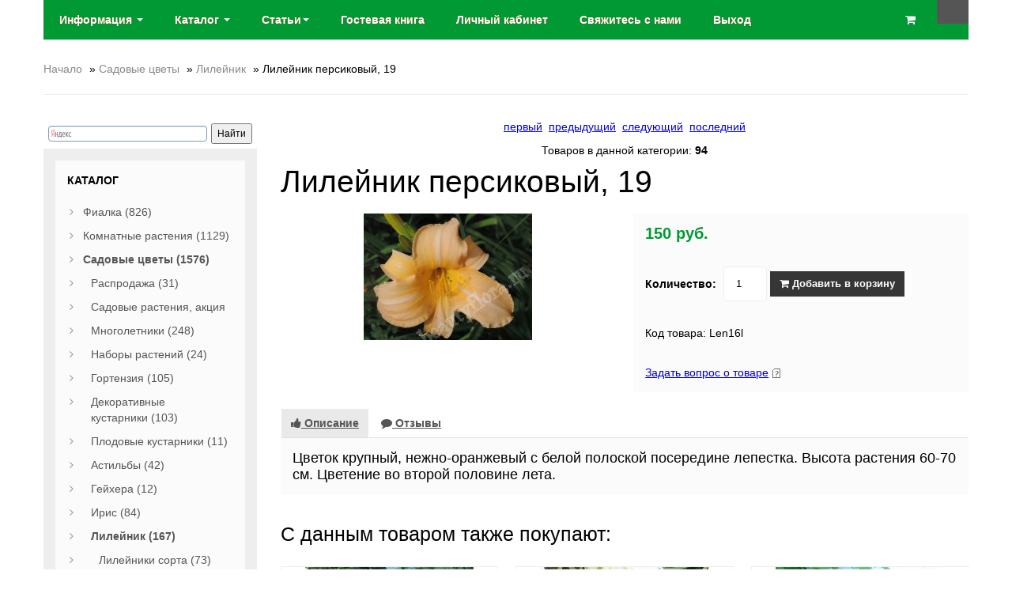

--- FILE ---
content_type: text/html; charset=utf-8
request_url: https://beautyflora.ru/lilejnik-persikovyj-19.html
body_size: 12825
content:
<!DOCTYPE html>
<html>
<head>
<meta http-equiv="Content-Type" content="text/html; charset=utf-8" />

<meta name="viewport" content="width=device-width, initial-scale=1, maximum-scale=1, minimum-scale=1, user-scalable=no"/>

<link rel="apple-touch-icon-precomposed" sizes="144x144" href="images/ico/apple-touch-icon-144-precomposed.png"/>
<link rel="apple-touch-icon-precomposed" sizes="114x114" href="images/ico/apple-touch-icon-114-precomposed.png"/>
<link rel="apple-touch-icon-precomposed" sizes="72x72" href="images/ico/apple-touch-icon-72-precomposed.png"/>
<link rel="apple-touch-icon-precomposed" href="images/ico/apple-touch-icon-57-precomposed.png"/>
<link rel="shortcut icon" href="favicon.ico"/>
<!--beg.chan--><link rel="icon" href="favicon.ico" /><!--end.chan-->

<meta name="robots" content="index,follow" />
	
<title>Лилейник персиковый, интернет магазин BeautyFlora,Садовые растения Len16l - Лилейник - Цветы почтой</title>
<meta name="description" content="Лилейник персиковый, Цветок крупный, нежно-оранжевый с белой полоской посередине лепестка. Высота растения 60-70 см." />
<meta name="keywords" content="Лилейники почтой,Цветы почтой, BeautyFlora,лилейники купить,лилейники каталог,лилейники сорта,цветы лилейники,лилейники в саду, купить лилейники почтой недорого" />
	<base href="https://beautyflora.ru/" />
<script type="text/javascript" src="jscript/jquery/jquery.js"></script>
<link rel="stylesheet" type="text/css" href="templates/vs1mod/bootstrap/bootstrap.css" />
<link rel="stylesheet" type="text/css" href="templates/vs1mod/font-awesome.min.css" />
<link rel="stylesheet" type="text/css" href="templates/vs1mod/sequencejs.css" />
<script type="text/javascript" src="jscript/bootstrap/bootstrap.min.js"></script>
<script type="text/javascript" src="jscript/jquery/plugins/easing/jquery.easing.1.3.js"></script>
<script type="text/javascript" src="templates/vs1mod/javascript/vamshop.js"></script>



<!-- HTML5 shim, for IE6-8 support of HTML5 elements -->
<!--[if lt IE 9]>
<script type="text/javascript" src="templates/vs1mod/javascript/html5.js"></script>
<![endif]--><link rel="stylesheet" type="text/css" href="templates/vs1mod/stylesheet.css" />
<!--beg.chan--><link rel="author" href="https://plus.google.com/109692144710823497693/" /><!--end.chan-->
<link rel="canonical" href="https://beautyflora.ru/lilejnik-persikovyj-19.html" />
<link rel="alternate" type="application/rss+xml" title="Новости" href="https://beautyflora.ru/rss2.php?feed=news" />
<link rel="alternate" type="application/rss+xml" title="Статьи" href="https://beautyflora.ru/rss2.php?feed=articles" />
<link rel="alternate" type="application/rss+xml" title="Категории" href="https://beautyflora.ru/rss2.php?feed=categories" />
<link rel="alternate" type="application/rss+xml" title="Новинки" href="https://beautyflora.ru/rss2.php?feed=new_products&amp;limit=10" />
<link rel="alternate" type="application/rss+xml" title="Рекомендуемые товары" href="https://beautyflora.ru/rss2.php?feed=featured&amp;limit=10" />
<link rel="alternate" type="application/rss+xml" title="Лидеры продаж" href="https://beautyflora.ru/rss2.php?feed=best_sellers&amp;limit=10" />
<link rel="stylesheet" type="text/css" href="jscript/jquery/plugins/colorbox/colorbox.css" media="screen" />
<script type="text/javascript" src="jscript/jquery/plugins/colorbox/jquery.colorbox-min.js"></script>
<script type="text/javascript" src="jscript/jquery/plugins/colorbox/i18n/jquery.colorbox-ru.js"></script>
<script type="text/javascript">
// Make ColorBox responsive
	jQuery.colorbox.settings.maxWidth  = '95%';
	jQuery.colorbox.settings.maxHeight = '95%';

	// ColorBox resize function
	var resizeTimer;
	function resizeColorBox()
	{
		if (resizeTimer) clearTimeout(resizeTimer);
		resizeTimer = setTimeout(function() {
				if (jQuery('#cboxOverlay').is(':visible')) {
						jQuery.colorbox.load(true);
				}
		}, 300);
	}

	// Resize ColorBox when resizing window or changing mobile device orientation
	jQuery(window).resize(resizeColorBox);
	
$(document).ready(function(){
  $(".lightbox").colorbox({rel:"lightbox"});
  $(".iframe").colorbox({iframe:true, width:"30%", height:"80%"});
});
</script>

<!-- Yandex.RTB -->
<script>window.yaContextCb=window.yaContextCb||[]</script>
<script src="https://yandex.ru/ads/system/context.js" async></script>


<script type="text/javascript">!function(){var t=document.createElement("script");t.type="text/javascript",t.async=!0,t.src='https://vk.com/js/api/openapi.js?173',t.onload=function(){VK.Retargeting.Init("VK-RTRG-1942429-80F4O"),VK.Retargeting.Hit()},document.head.appendChild(t)}();</script><noscript><img src="https://vk.com/rtrg?p=VK-RTRG-1942429-80F4O" style="position:fixed; left:-999px;" alt=""/></noscript>

<script type="text/javascript">!function(){var t=document.createElement("script");t.type="text/javascript",t.async=!0,t.src='https://vk.com/js/api/openapi.js?173',t.onload=function(){VK.Retargeting.Init("VK-RTRG-1942516-2SIRA"),VK.Retargeting.Hit()},document.head.appendChild(t)}();</script><noscript><img src="https://vk.com/rtrg?p=VK-RTRG-1942516-2SIRA" style="position:fixed; left:-999px;" alt=""/></noscript>
 
<script type="text/javascript">!function(){var t=document.createElement("script");t.type="text/javascript",t.async=!0,t.src='https://vk.com/js/api/openapi.js?173',t.onload=function(){VK.Retargeting.Init("VK-RTRG-1942519-3kMLa"),VK.Retargeting.Hit()},document.head.appendChild(t)}();</script><noscript><img src="https://vk.com/rtrg?p=VK-RTRG-1942519-3kMLa" style="position:fixed; left:-999px;" alt=""/></noscript>
 
<script type="text/javascript">!function(){var t=document.createElement("script");t.type="text/javascript",t.async=!0,t.src='https://vk.com/js/api/openapi.js?173',t.onload=function(){VK.Retargeting.Init("VK-RTRG-1942521-5KFby"),VK.Retargeting.Hit()},document.head.appendChild(t)}();</script><noscript><img src="https://vk.com/rtrg?p=VK-RTRG-1942521-5KFby" style="position:fixed; left:-999px;" alt=""/></noscript>




</head>
<body>



<script>
  (function(i,s,o,g,r,a,m){i['GoogleAnalyticsObject']=r;i[r]=i[r]||function(){
  (i[r].q=i[r].q||[]).push(arguments)},i[r].l=1*new Date();a=s.createElement(o),
  m=s.getElementsByTagName(o)[0];a.async=1;a.src=g;m.parentNode.insertBefore(a,m)
  })(window,document,'script','//www.google-analytics.com/analytics.js','ga');

  ga('create', 'UA-40627200-1', 'auto');
  ga('require', 'displayfeatures');  
  ga('send', 'pageview');

</script>
<!-- Yandex.Metrika counter -->
<script type="text/javascript">
var yaParams = {};
</script>

<div style="display:none;"><script type="text/javascript">
(function(w, c) {
    (w[c] = w[c] || []).push(function() {
        try {
            w.yaCounter21231901 = new Ya.Metrika({id:21231901, enableAll: true,webvisor:true,ut:"noindex",params:window.yaParams||{ }});
        }
        catch(e) { }
    });
})(window, 'yandex_metrika_callbacks');
</script></div>
<script src="//mc.yandex.ru/metrika/watch.js" type="text/javascript" defer="defer"></script>
<noscript><div><img src="//mc.yandex.ru/watch/21231901" style="position:absolute; left:-9999px;" alt="" /></div></noscript>
<!-- /Yandex.Metrika counter -->






<!-- start: TOP BAR -->
<!-- end: TOP BAR -->

<!-- start: Main Menu -->
<div id="navigation" class="default">
	<div class="container">
		<div class="login">
			<a href="account.php" class="account" title="Вход"><i class="fa fa-user"></i></a>
		</div>
		<div class="navbar navbar-static-top">
			<div class="navbar-inner">

				<ul class="nav pull-left">
					
					<li class="dropdown">
						<a data-toggle="dropdown" class="dropdown-toggle" href=""> Информация <b class="caret"></b></a>
						<ul class="dropdown-menu">
							

<li><a href="https://beautyflora.ru/inphormacija-o-magazine.html">Информация о сайте коллекционеров растений</a></li>
<li><a href="https://beautyflora.ru/account.php">Личный кабинет</a></li>
<li><a href="https://beautyflora.ru/svjazhites-s-nami.html">Свяжитесь с нами</a></li>
<li><a href="https://beautyflora.ru/oplata.html">Оплата</a></li>
<li><a href="https://beautyflora.ru/dostavka.html">Доставка заказа</a></li>

							<li><a href="/blog/otzyvy-pokupatelej-beautyflora-2015-god/">Отзывы покупателей</a></li>
						</ul>
					
<li class="dropdown">
<a data-toggle="dropdown" class="dropdown-toggle" href="">Каталог <b class="caret"></b></a>
<ul class="dropdown-menu"><li class="dropdown-submenu"><a href="https://beautyflora.ru/phialki-pochtoj.html">Фиалка&nbsp;(826)</a><ul class="dropdown-menu"><li class="dropdown-submenu"><a href="https://beautyflora.ru/phialki--neukorenennye-cherenki.html">Лист фиалки&nbsp;(237)</a><ul class="dropdown-menu"><li><a href="https://beautyflora.ru/nabory-dlja-novichkov.html">Набор новичка&nbsp;(19)</a></li><li><a href="https://beautyflora.ru/zarubezhnye-sorta.html">Зарубежные сорта&nbsp;(50)</a></li><li><a href="https://beautyflora.ru/otechestvennye-sorta.html">Отечественные сорта&nbsp;(27)</a></li><li><a href="https://beautyflora.ru/sorta-ek.html">Фиалка ЕК&nbsp;(24)</a></li><li><a href="https://beautyflora.ru/sorta-av.html">Фиалки АВ&nbsp;(31)</a></li><li><a href="https://beautyflora.ru/sorta-nd.html">Фиалки НД&nbsp;(5)</a></li><li><a href="https://beautyflora.ru/ukrainskie-sorta.html">Фиалка ЛЕ&nbsp;(30)</a></li><li><a href="https://beautyflora.ru/sorta-rs.html">Фиалка РС&nbsp;(24)</a></li><li><a href="https://beautyflora.ru/mini-polumini-trejlery.html">Мини фиалки&nbsp;(27)</a></li></ul></li><li class="dropdown-submenu"><a href="https://beautyflora.ru/phialki-ukorenennye-cherenki.html">Укорененный лист фиалки&nbsp;(240)</a><ul class="dropdown-menu"><li><a href="https://beautyflora.ru/phialki-ukorenennye--zakaz-na-2016g.html">Укоренить фиалку&nbsp;(106)</a></li></ul></li><li class="dropdown-submenu"><a href="https://beautyflora.ru/phialki-detki-i-startery-.html">Детка фиалки&nbsp;(349)</a><ul class="dropdown-menu"><li><a href="https://beautyflora.ru/phialki-detki-i-startery-ozhidaem.html">Детки фиалок&nbsp;(221)</a></li></ul></li></ul></li><li class="dropdown-submenu"><a href="https://beautyflora.ru/komnatnye-rastenija.html">Комнатные растения&nbsp;(1129)</a><ul class="dropdown-menu"><li class="dropdown-submenu"><a href="https://beautyflora.ru/adeniumy.html">Адениум&nbsp;(72)</a><ul class="dropdown-menu"><li><a href="https://beautyflora.ru/ozhidaem.html">Адениумы&nbsp;(41)</a></li></ul></li><li class="dropdown-submenu"><a href="https://beautyflora.ru/ahimenesy.html">Ахименес&nbsp;(28)</a><ul class="dropdown-menu"><li><a href="https://beautyflora.ru/cvetok-ahimenes.html">Цветок ахименес&nbsp;(7)</a></li></ul></li><li><a href="https://beautyflora.ru/rasprodazha.html">Скидки&nbsp;(4)</a></li><li class="dropdown-submenu"><a href="https://beautyflora.ru/phuksii.html">Фуксия&nbsp;(343)</a><ul class="dropdown-menu"><li class="dropdown-submenu"><a href="https://beautyflora.ru/phuksii--ozhidaetsja-postuplenie.html">Фуксии&nbsp;(299)</a><ul class="dropdown-menu"><li><a href="https://beautyflora.ru/startery-phuksii.html">Фуксии молодые&nbsp;(137)</a></li></ul></li></ul></li><li class="dropdown-submenu"><a href="https://beautyflora.ru/pelargonii.html">Пеларгония&nbsp;(157)</a><ul class="dropdown-menu"><li><a href="https://beautyflora.ru/pelargonii-ozhidaetsja-postuplenie.html">Пеларгонии&nbsp;(93)</a></li></ul></li><li class="dropdown-submenu"><a href="https://beautyflora.ru/bugenvillii.html">Бугенвиллии&nbsp;(41)</a><ul class="dropdown-menu"><li><a href="https://beautyflora.ru/bugenvillii-ozhidaem-popolnenie.html">Бугенвиллия домашняя&nbsp;(25)</a></li></ul></li><li class="dropdown-submenu"><a href="https://beautyflora.ru/klerodendrumy.html">Клеродендрум&nbsp;(17)</a><ul class="dropdown-menu"><li><a href="https://beautyflora.ru/klerodendrumy-ozhidaem.html">Клеродендрумы&nbsp;(6)</a></li></ul></li><li class="dropdown-submenu"><a href="https://beautyflora.ru/raznye.html">Домашние цветы&nbsp;(185)</a><ul class="dropdown-menu"><li><a href="https://beautyflora.ru/raznye---ozhidaetsja-postuplenie.html">Комнатные цветы&nbsp;(89)</a></li></ul></li><li class="dropdown-submenu"><a href="https://beautyflora.ru/oleandry.html">Олеандр&nbsp;(23)</a><ul class="dropdown-menu"><li><a href="https://beautyflora.ru/oleandry-ozhidaem.html">Олеандры&nbsp;(7)</a></li></ul></li><li class="dropdown-submenu"><a href="https://beautyflora.ru/hoji-.html">Хойя&nbsp;(152)</a><ul class="dropdown-menu"><li><a href="https://beautyflora.ru/hoji---ozhidaetsja-postuplenie.html">Хойи&nbsp;(44)</a></li></ul></li><li><a href="https://beautyflora.ru/balzaminy.html">Бальзамин&nbsp;(41)</a></li><li><a href="https://beautyflora.ru/pljuschi.html">Плющ&nbsp;(1)</a></li><li><a href="https://beautyflora.ru/phikusy.html">Традесканция&nbsp;(28)</a></li><li class="dropdown-submenu"><a href="https://beautyflora.ru/koleusy.html">Колеус&nbsp;(28)</a><ul class="dropdown-menu"><li><a href="https://beautyflora.ru/koleus-ozhidaem.html">Колеусы&nbsp;(22)</a></li></ul></li><li><a href="https://beautyflora.ru/oksalis.html">Оксалис&nbsp;(8)</a></li><li><a href="https://beautyflora.ru/semena-komnatnyh-rastenij.html">Семена комнатных цветов&nbsp;(1)</a></li></ul></li><li class="dropdown-submenu"><a href="https://beautyflora.ru/sadovye-rastenija.html">Садовые цветы&nbsp;(1576)</a><ul class="dropdown-menu"><li><a href="https://beautyflora.ru/rasprodazha-sadovyh-rastenij.html">Распродажа&nbsp;(31)</a></li><li><a href="https://beautyflora.ru/gortenzii-akcija.html">Садовые растения, акция</a></li><li class="dropdown-submenu"><a href="https://beautyflora.ru/mnogoletniki.html">Многолетники&nbsp;(248)</a><ul class="dropdown-menu"><li><a href="https://beautyflora.ru/mnogoletniki-ozhidaetsja-postuplenie.html">Цветы Многолетники&nbsp;(145)</a></li></ul></li><li><a href="https://beautyflora.ru/nabory-neprihotlivyh-mnogoletnikov.html">Наборы растений&nbsp;(24)</a></li><li class="dropdown-submenu"><a href="https://beautyflora.ru/gortenzii.html">Гортензия&nbsp;(105)</a><ul class="dropdown-menu"><li><a href="https://beautyflora.ru/gortenzii---ozhidaetsja-postuplenie.html">Сорта гортензии&nbsp;(60)</a></li></ul></li><li class="dropdown-submenu"><a href="https://beautyflora.ru/dekorativnye-kustarniki.html">Декоративные кустарники&nbsp;(103)</a><ul class="dropdown-menu"><li><a href="https://beautyflora.ru/dekorativnye-kustarniki-ozhidaetsja-postuplenie.html">Кустарники&nbsp;(56)</a></li></ul></li><li class="dropdown-submenu"><a href="https://beautyflora.ru/plodovye-kustarniki.html">Плодовые кустарники&nbsp;(11)</a><ul class="dropdown-menu"><li><a href="https://beautyflora.ru/plodovye---ozhidaem.html">Плодовое&nbsp;(4)</a></li></ul></li><li class="dropdown-submenu"><a href="https://beautyflora.ru/astilby.html">Астильбы&nbsp;(42)</a><ul class="dropdown-menu"><li><a href="https://beautyflora.ru/astilby---ozhidaem.html">Астильба многолетняя&nbsp;(23)</a></li></ul></li><li class="dropdown-submenu"><a href="https://beautyflora.ru/gejhery-tiarelly.html">Гейхера&nbsp;(12)</a></li><li class="dropdown-submenu"><a href="https://beautyflora.ru/irisy-.html">Ирис&nbsp;(84)</a><ul class="dropdown-menu"><li><a href="https://beautyflora.ru/irisy-ozhidaetsja-postuplenie.html">Ирис цветок&nbsp;(36)</a></li></ul></li><li class="dropdown-submenu"><a href="https://beautyflora.ru/lilejniki.html">Лилейник&nbsp;(167)</a><ul class="dropdown-menu"><li><a href="https://beautyflora.ru/lilejniki-ozhidaetsja-postuplenie.html">Лилейники сорта&nbsp;(73)</a></li></ul></li><li><a href="https://beautyflora.ru/lilii.html">Лилии&nbsp;(5)</a></li><li><a href="https://beautyflora.ru/molodilo.html">Молодило&nbsp;(24)</a></li><li class="dropdown-submenu"><a href="https://beautyflora.ru/morozniki.html">Морозники&nbsp;(22)</a><ul class="dropdown-menu"><li><a href="https://beautyflora.ru/morozniki-ozhidaem.html">Цветок морозник&nbsp;(11)</a></li></ul></li><li class="dropdown-submenu"><a href="https://beautyflora.ru/narcissy.html">Нарцисс цветок&nbsp;(57)</a><ul class="dropdown-menu"><li><a href="https://beautyflora.ru/narcissy--ozhidaetsja-postuplenie.html">Сорта нарциссов&nbsp;(53)</a></li></ul></li><li><a href="https://beautyflora.ru/ochitki.html">Очитки&nbsp;(21)</a></li><li class="dropdown-submenu"><a href="https://beautyflora.ru/piony.html">Пионы&nbsp;(41)</a><ul class="dropdown-menu"><li><a href="https://beautyflora.ru/piony-ozhidaem-postuplenie.html">Сорта пионов&nbsp;(23)</a></li></ul></li><li class="dropdown-submenu"><a href="https://beautyflora.ru/primuly.html">Примула&nbsp;(120)</a><ul class="dropdown-menu"><li><a href="https://beautyflora.ru/primuly-ozhidaetsja-postuplenie.html">Цветок примула&nbsp;(92)</a></li></ul></li><li class="dropdown-submenu"><a href="https://beautyflora.ru/hosty.html">Хоста&nbsp;(108)</a><ul class="dropdown-menu"><li><a href="https://beautyflora.ru/hosty---ozhidaetsja-postkplenie.html">Сорта хост&nbsp;(37)</a></li></ul></li><li class="dropdown-submenu"><a href="https://beautyflora.ru/hrizantemy.html">Хризантемы&nbsp;(13)</a><ul class="dropdown-menu"><li><a href="https://beautyflora.ru/hrizantemy-ozhidaem-postuplenie.html">Хризантемы, 1&nbsp;(1)</a></li></ul></li><li class="dropdown-submenu"><a href="https://beautyflora.ru/lukovichnye-i-klubnelukovichnye-leto.html">Луковичные&nbsp;(73)</a><ul class="dropdown-menu"><li><a href="https://beautyflora.ru/lukovichnye-ozhidaetsja-postuplenie.html">Луковичные цветы&nbsp;(55)</a></li></ul></li><li><a href="https://beautyflora.ru/tjulpany.html">Тюльпаны&nbsp;(42)</a></li><li class="dropdown-submenu"><a href="https://beautyflora.ru/pochvopokrovniki.html">Почвопокровники&nbsp;(37)</a><ul class="dropdown-menu"><li><a href="https://beautyflora.ru/pochvopokrovniki-ozhidaem.html">Почвопокровники многолетние&nbsp;(24)</a></li></ul></li><li class="dropdown-submenu"><a href="https://beautyflora.ru/phloksy.html">Флоксы&nbsp;(75)</a><ul class="dropdown-menu"><li><a href="https://beautyflora.ru/phloksy-ozhidaem-popolnenie.html">Цветы флоксы&nbsp;(64)</a></li></ul></li><li><a href="https://beautyflora.ru/vinograd.html">Виноград&nbsp;(8)</a></li><li class="dropdown-submenu"><a href="https://beautyflora.ru/semena-mnogoletnikov.html">Семена многолетников&nbsp;(33)</a><ul class="dropdown-menu"><li><a href="https://beautyflora.ru/semena--ozhidaem.html">Семена растений&nbsp;(20)</a></li></ul></li><li><a href="https://beautyflora.ru/semena-tomatov.html">Семена томатов&nbsp;(70)</a></li></ul></li><li class="dropdown-submenu"><a href="https://beautyflora.ru/coputstvujuschie-tovary.html">Сопутствующие товары&nbsp;(17)</a><ul class="dropdown-menu"><li><a href="https://beautyflora.ru/kashpo-rotang.html">Кашпо ротанг&nbsp;(11)</a></li></ul></li></ul>
</li>	
						
					<li class="dropdown">
						<a data-toggle="dropdown" class="dropdown-toggle" href="">Статьи<b class="caret"></b></a>
						<ul class="dropdown-menu">
							<li><a href="https://beautyflora.ru/blog/">Все статьи</a></li>
							<li><a href="https://beautyflora.ru/blog/category/peresylka-rastenij-pochtoj/">Пересылка растений почтой</a></li>
							<li><a href="https://beautyflora.ru/blog/category/fialki/">Фиалки</a></li>
							<li><a href="https://beautyflora.ru/blog/category/komnatnye-rasteniya/">Комнатные растения</a></li>
							<li><a href="https://beautyflora.ru/blog/category/sadovye-rasteniya/">Садовые растения</a></li>
							<li><a href="https://beautyflora.ru/blog/category/dizajn-sada/">Дизайн сада</a></li>
							<li><a href="https://beautyflora.ru/blog/category/borba-s-vreditelyami/">Борьба с вредителями</a></li>
							<li><a href="https://beautyflora.ru/blog/category/udobreniya/">Удобрения</a></li>
							<li><a href="https://beautyflora.ru/blog/category/fitodizajn/">Фитодизайн</a></li>
							<li><a href="https://beautyflora.ru/blog/category/mify-o-rasteniyax/">Мифы о растениях</a></li>
							<li><a href="https://beautyflora.ru/blog/category/mify-o-rasteniyax/">Мифы о растениях</a></li>
						</ul>	


					<li><a href="guestbook.php"><span>Гостевая книга</span></a></li>
					  
										<li><a href=https://beautyflora.ru/account.php><span>Личный кабинет</span></a></li>
					<li><a href="/svjazhites-s-nami.html"><span>Свяжитесь с нами</span></a></li>
					<li><a href=""><span>Выход</span></a></li>


					
				</ul>

				


<div class="shopping-cart pull-right">
	<a href="https://beautyflora.ru/shopping_cart.php" class="cart">
		<span class="quantity"></span>
		<span class="amount"><i class="fa fa-shopping-cart"></i></span>
	</a>
	<div class="cart-dropdown">
		<h2 class="title"><a href="https://beautyflora.ru/shopping_cart.php">Корзина</a></h2>
			<div class="content">
				<div class="products">
									</div>
								<p class="subtotal">
					<strong>Всего</strong>
					<span class="amount"></span>
				</p>
				<p class="buttons">
					<a class="btn btn-inverse viewcart" href="https://beautyflora.ru/shopping_cart.php"><i class="fa fa-shopping-cart"></i> Корзина</a>
					<a class="btn btn-inverse checkout" href="https://beautyflora.ru/checkout_shipping.php"><i class="fa fa-check"></i> Оформить заказ &rarr;</a>
				</p>
			</div>
	</div>
</div>


			</div>
		</div>
	</div>
</div>
<!-- end: Main Menu -->

<!-- start: Page header / Breadcrumbs -->
<div id="breadcrumbs">
	<div class="container">
		<div class="breadcrumbs">
			<a href="https://beautyflora.ru">Начало</a> &raquo; <a href="https://beautyflora.ru/sadovye-rastenija.html">Садовые цветы</a> &raquo; <a href="https://beautyflora.ru/lilejniki.html">Лилейник</a> &raquo; Лилейник персиковый, 19
		</div>
	</div>
</div>
<!-- end: Page header / Breadcrumbs -->

<!-- start: Container -->
<div id="container">
	<div class="container">

		<div class="row-fluid">

			<!-- start: Page section -->
			<section class="span9 page-sidebar pull-right">
				

			
			


<div itemscope itemtype="http://schema.org/Product">

<div class="page">
<div class="pagecontent">
<p class="center">
&nbsp;<a href="https://beautyflora.ru/lilejnik-krasno-malinovyj.html">первый</a>&nbsp;&nbsp;<a href="https://beautyflora.ru/lilejnik-frans-hals--.html">предыдущий</a>&nbsp;&nbsp;<a href="https://beautyflora.ru/lilejnik-8v.html">следующий</a>&nbsp;&nbsp;<a href="https://beautyflora.ru/nabor-lilejnikov-10.html">последний</a>&nbsp;</p>
<p class="center">
Товаров в данной категории:&nbsp;<span class="bold">94</span>
</p>
</div>
</div>
<form name="cart_quantity" id="cart_quantity" action="https://beautyflora.ru/lilejnik-persikovyj-19.html?action=add_product" method="post" class="form-inline">

		<h1 itemprop="name">Лилейник персиковый, 19</h1>   
		
		<div class="row-fluid">
			<!-- start: Product image -->
			<div class="span6 product-images">
				<div class="thumbnail big text-center">
										<a href="images/product_images/popup_images/1299_0.jpg" title="Лилейник персиковый, 19" class="lightbox"><img itemprop="image" id="img" src="images/product_images/info_images/1299_0.jpg" alt="Лилейник персиковый, 19" />
					<span class="frame-overlay"></span>
										<span class="zoom"><i class="fa fa-search-plus"></i></span>
					</a>				</div>
				
				<div class="row-fluid small">
								</div>
			</div>
			<!-- end: Product image -->			<!-- start: Product title -->
				<div class="span6 product-info">

					<div class="description inner" itemprop="offers" itemscope itemtype="http://schema.org/Offer"><span class="price"> 150 руб.</span><meta itemprop="price" content="150"><meta itemprop="priceCurrency" content="RUR"></div>

          
					<div class="inner nobottom product-cart">
																<label>Количество:</label>
								<input type="text" name="products_qty" value="1" size="3" /> <input type="hidden" name="products_id" value="1299" />
								<button id="add_to_cart" type="submit" class="btn btn-inverse"><i class="fa fa-shopping-cart"></i> Добавить в корзину</button>
																					</div>

					
										
					<div class="inner">
												
						Код товара: Len16l
						
											</div>
					
					<div class="inner">
						<a class="iframe" target="_blank" href="https://beautyflora.ru/ask_a_question.php/products_id/1299">Задать вопрос о товаре</a>&nbsp;<img src="templates/vs1mod/buttons/russian/button_ask_a_question.gif" alt="" />
					</div>

										
				</div>
			<!-- end: Product title -->
		</div>

</form>

		<div class="row-fluid">

			<div class="row-fluid product-tabs">
				<section class="widget">

					<ul class="nav nav-tabs">
						<li class="active"><a href="#description" data-toggle="tab"><i class="fa fa-thumbs-up"></i> Описание</a></li>
						<li><a href="#reviews" data-toggle="tab"><i class="fa fa-comment"></i> Отзывы</a></li>
					</ul>

							

		  					
					
					
					<div class="tab-content">

						<div class="tab-pane inner fade in notop active" id="description">
							<div itemprop="description"><p><span style="font-size: large;">Цветок крупный, нежно-оранжевый с белой полоской посередине лепестка. Высота растения 60-70 см. Цветение во второй половине лета.</span></p></div>

							
											
	
													
													
						
						
						</div>

						<div class="tab-pane inner fade in notop" id="reviews">
							<br />

<div class="row-fluid reviews-title" itemprop="aggregateRating" itemscope itemtype="http://schema.org/AggregateRating">
	<div class="span8 title">
	Отзывы: <span itemprop="reviewCount">0</span>, Оценка: <span itemprop="ratingValue">0.00</span>
	</div>	
</div>

<div class="page">
<div class="pagecontent">
<p>
Ваш отзыв может быть первым.
</p>
</div>
</div>
<div class="pagecontentfooter">
<a class="button" href="https://beautyflora.ru/product_reviews_write.php/info/p1299_Lileinik-persikovyi--19.html"><span><img src="/images/icons/buttons/add.png" alt="Написать отзыв" title=" Написать отзыв " width="12" height="12"  />&nbsp;Написать отзыв</span></a>
</div>
						</div>

					</div>
				</section>
			</div>
		</div>

				
				
				
				
				
<h3>С данным товаром также покупают:</h3>
<div class="page">
<div class="pageItem">
<!-- start: products listing -->
<div class="row-fluid shop-products">
	<ul class="thumbnails">
				<li class="item span4 first">
			<div class="thumbnail text-center">
								<a href="https://beautyflora.ru/hosta-gypsy-rose.html" class="image"><img src="images/product_images/thumbnail_images/1306_0.jpg" alt="Хоста Gypsy Rose" /><span class="frame-overlay"></span><span class="price"> 150 руб.</span></a>
			<div class="inner notop nobottom text-left">
				<h4 class="title"><a href="https://beautyflora.ru/hosta-gypsy-rose.html">Хоста Gypsy Rose</a></h4>
				<div class="description"><span class="rating"><span class="rating"><i class="fa fa-star"></i></span> <span class="rating"><i class="fa fa-star"></i></span> <span class="rating"><i class="fa fa-star"></i></span> <span class="rating"><i class="fa fa-star"></i></span> <span class="rating"><i class="fa fa-star"></i></span> </span> <span class="reviews">Отзывы: 1</span></div>				<div class="description"></div>
			</div>
			</div>
			<div class="inner darken notop">
								<a class="btn btn-add-to-cart">Нет в наличии </a>
							</div>
		</li>
				<li class="item span4 ">
			<div class="thumbnail text-center">
								<a href="https://beautyflora.ru/rjabchik-shahmatnyj-belyj.html" class="image"><img src="images/product_images/thumbnail_images/1308_0.jpg" alt="Рябчик шахматный белый" /><span class="frame-overlay"></span><span class="price"> 20 руб.</span></a>
			<div class="inner notop nobottom text-left">
				<h4 class="title"><a href="https://beautyflora.ru/rjabchik-shahmatnyj-belyj.html">Рябчик шахматный белый</a></h4>
								<div class="description">луковица 1шт</div>
			</div>
			</div>
			<div class="inner darken notop">
								<a class="btn btn-add-to-cart">Нет в наличии </a>
							</div>
		</li>
				<li class="item span4 ">
			<div class="thumbnail text-center">
								<a href="https://beautyflora.ru/lilejnik-night-beacon.html" class="image"><img src="images/product_images/thumbnail_images/2598_0.jpg" alt="Лилейник, Night Beacon" /><span class="frame-overlay"></span><span class="price"> 140 руб.</span></a>
			<div class="inner notop nobottom text-left">
				<h4 class="title"><a href="https://beautyflora.ru/lilejnik-night-beacon.html">Лилейник, Night Beacon</a></h4>
								<div class="description"></div>
			</div>
			</div>
			<div class="inner darken notop">
								<a class="btn btn-add-to-cart">Нет в наличии </a>
							</div>
		</li>
				<li class="item span4 first">
			<div class="thumbnail text-center">
								<a href="https://beautyflora.ru/hosta-25.html" class="image"><img src="images/product_images/thumbnail_images/2612_0.jpg" alt="Хоста, 25" /><span class="frame-overlay"></span><span class="price"> 150 руб.</span></a>
			<div class="inner notop nobottom text-left">
				<h4 class="title"><a href="https://beautyflora.ru/hosta-25.html">Хоста, 25</a></h4>
								<div class="description">Корень.</div>
			</div>
			</div>
			<div class="inner darken notop">
								<a class="btn btn-add-to-cart" href="https://beautyflora.ru/product_info.php/action/buy_now/BUYproducts_id/2612"><i class="fa fa-shopping-cart"></i> Купить</a>
							</div>
		</li>
				<li class="item span4 ">
			<div class="thumbnail text-center">
								<a href="https://beautyflora.ru/rjabchik-imperatorskij3.html" class="image"><img src="images/product_images/thumbnail_images/5174_0.jpg" alt="Рябчик Императорский, 3" /><span class="frame-overlay"></span><span class="price"> 140 руб.</span></a>
			<div class="inner notop nobottom text-left">
				<h4 class="title"><a href="https://beautyflora.ru/rjabchik-imperatorskij3.html">Рябчик Императорский, 3</a></h4>
								<div class="description">Луковица 3 разбор...</div>
			</div>
			</div>
			<div class="inner darken notop">
								<a class="btn btn-add-to-cart">Нет в наличии </a>
							</div>
		</li>
				<li class="item span4 ">
			<div class="thumbnail text-center">
								<a href="https://beautyflora.ru/hosta-volnistaja.html" class="image"><img src="images/product_images/thumbnail_images/1356_0.jpg" alt="Хоста волнистая" /><span class="frame-overlay"></span><span class="price"> 150 руб.</span></a>
			<div class="inner notop nobottom text-left">
				<h4 class="title"><a href="https://beautyflora.ru/hosta-volnistaja.html">Хоста волнистая</a></h4>
								<div class="description"></div>
			</div>
			</div>
			<div class="inner darken notop">
								<a class="btn btn-add-to-cart" href="https://beautyflora.ru/product_info.php/action/buy_now/BUYproducts_id/1356"><i class="fa fa-shopping-cart"></i> Купить</a>
							</div>
		</li>
				<li class="item span4 first">
			<div class="thumbnail text-center">
								<a href="https://beautyflora.ru/hosta-himera.html" class="image"><img src="images/product_images/thumbnail_images/2638_0.jpg" alt="Хоста вариегатная, химера" /><span class="frame-overlay"></span><span class="price"> 130 руб.</span></a>
			<div class="inner notop nobottom text-left">
				<h4 class="title"><a href="https://beautyflora.ru/hosta-himera.html">Хоста вариегатная, химера</a></h4>
								<div class="description"></div>
			</div>
			</div>
			<div class="inner darken notop">
								<a class="btn btn-add-to-cart" href="https://beautyflora.ru/product_info.php/action/buy_now/BUYproducts_id/2638"><i class="fa fa-shopping-cart"></i> Купить</a>
							</div>
		</li>
				<li class="item span4 ">
			<div class="thumbnail text-center">
								<a href="https://beautyflora.ru/lilejnik-zheltyj.html" class="image"><img src="images/product_images/thumbnail_images/606_0.jpg" alt="Лилейник Желтый" /><span class="frame-overlay"></span><span class="price"> 110 руб.</span></a>
			<div class="inner notop nobottom text-left">
				<h4 class="title"><a href="https://beautyflora.ru/lilejnik-zheltyj.html">Лилейник Желтый</a></h4>
				<div class="description"><span class="rating"><span class="rating"><i class="fa fa-star"></i></span> <span class="rating"><i class="fa fa-star"></i></span> <span class="rating"><i class="fa fa-star"></i></span> <span class="rating"><i class="fa fa-star"></i></span> </span> <span class="reviews">Отзывы: 1</span></div>				<div class="description">корень</div>
			</div>
			</div>
			<div class="inner darken notop">
								<a class="btn btn-add-to-cart">Нет в наличии </a>
							</div>
		</li>
				<li class="item span4 ">
			<div class="thumbnail text-center">
								<a href="https://beautyflora.ru/lilejnik-frans-hals--.html" class="image"><img src="images/product_images/thumbnail_images/3943_0.jpg" alt="Лилейник Frans Hals" /><span class="frame-overlay"></span><span class="price"> 150 руб.</span></a>
			<div class="inner notop nobottom text-left">
				<h4 class="title"><a href="https://beautyflora.ru/lilejnik-frans-hals--.html">Лилейник Frans Hals</a></h4>
								<div class="description">ОКС</div>
			</div>
			</div>
			<div class="inner darken notop">
								<a class="btn btn-add-to-cart" href="https://beautyflora.ru/product_info.php/action/buy_now/BUYproducts_id/3943"><i class="fa fa-shopping-cart"></i> Купить</a>
							</div>
		</li>
				<li class="item span4 first">
			<div class="thumbnail text-center">
								<a href="https://beautyflora.ru/lilejnik-little-missy.html" class="image"><img src="images/product_images/thumbnail_images/2925_0.jpg" alt="Лилейник, Little Missy" /><span class="frame-overlay"></span><span class="price"> 140 руб.</span></a>
			<div class="inner notop nobottom text-left">
				<h4 class="title"><a href="https://beautyflora.ru/lilejnik-little-missy.html">Лилейник, Little Missy</a></h4>
								<div class="description"></div>
			</div>
			</div>
			<div class="inner darken notop">
								<a class="btn btn-add-to-cart" href="https://beautyflora.ru/product_info.php/action/buy_now/BUYproducts_id/2925"><i class="fa fa-shopping-cart"></i> Купить</a>
							</div>
		</li>
				<li class="item span4 ">
			<div class="thumbnail text-center">
								<a href="https://beautyflora.ru/hosta-albomarginata.html" class="image"><img src="images/product_images/thumbnail_images/626_0.jpg" alt="Хоста Albomarginata" /><span class="frame-overlay"></span><span class="price"> 130 руб.</span></a>
			<div class="inner notop nobottom text-left">
				<h4 class="title"><a href="https://beautyflora.ru/hosta-albomarginata.html">Хоста Albomarginata</a></h4>
								<div class="description">корень</div>
			</div>
			</div>
			<div class="inner darken notop">
								<a class="btn btn-add-to-cart" href="https://beautyflora.ru/product_info.php/action/buy_now/BUYproducts_id/626"><i class="fa fa-shopping-cart"></i> Купить</a>
							</div>
		</li>
				<li class="item span4 ">
			<div class="thumbnail text-center">
								<a href="https://beautyflora.ru/hosta-albopicta.html" class="image"><img src="images/product_images/thumbnail_images/627_0.jpg" alt="Хоста Albopicta" /><span class="frame-overlay"></span><span class="price"> 180 руб.</span></a>
			<div class="inner notop nobottom text-left">
				<h4 class="title"><a href="https://beautyflora.ru/hosta-albopicta.html">Хоста Albopicta</a></h4>
								<div class="description">Корень</div>
			</div>
			</div>
			<div class="inner darken notop">
								<a class="btn btn-add-to-cart" href="https://beautyflora.ru/product_info.php/action/buy_now/BUYproducts_id/627"><i class="fa fa-shopping-cart"></i> Купить</a>
							</div>
		</li>
				<li class="item span4 first">
			<div class="thumbnail text-center">
								<a href="https://beautyflora.ru/hosta-aureomarginata.html" class="image"><img src="images/product_images/thumbnail_images/628_0.jpg" alt="Хоста Aureomarginata" /><span class="frame-overlay"></span><span class="price"> 110 руб.</span><span class="label sale">Распродажа</span></a>
			<div class="inner notop nobottom text-left">
				<h4 class="title"><a href="https://beautyflora.ru/hosta-aureomarginata.html">Хоста Aureomarginata</a></h4>
								<div class="description">Корень</div>
			</div>
			</div>
			<div class="inner darken notop">
								<a class="btn btn-add-to-cart" href="https://beautyflora.ru/product_info.php/action/buy_now/BUYproducts_id/628"><i class="fa fa-shopping-cart"></i> Купить</a>
							</div>
		</li>
				<li class="item span4 ">
			<div class="thumbnail text-center">
								<a href="https://beautyflora.ru/hosta-patriot-patriot.html" class="image"><img src="images/product_images/thumbnail_images/4985_0.jpg" alt="Хоста Patriot" /><span class="frame-overlay"></span><span class="price"> 150 руб.</span></a>
			<div class="inner notop nobottom text-left">
				<h4 class="title"><a href="https://beautyflora.ru/hosta-patriot-patriot.html">Хоста Patriot</a></h4>
								<div class="description">деленка</div>
			</div>
			</div>
			<div class="inner darken notop">
								<a class="btn btn-add-to-cart" href="https://beautyflora.ru/product_info.php/action/buy_now/BUYproducts_id/4985"><i class="fa fa-shopping-cart"></i> Купить</a>
							</div>
		</li>
				<li class="item span4 ">
			<div class="thumbnail text-center">
								<a href="https://beautyflora.ru/hosta-mediovariegata.html" class="image"><img src="images/product_images/thumbnail_images/634_0.jpg" alt="Хоста Mediovariegata" /><span class="frame-overlay"></span><span class="price"> 120 руб.</span><span class="label sale">Распродажа</span></a>
			<div class="inner notop nobottom text-left">
				<h4 class="title"><a href="https://beautyflora.ru/hosta-mediovariegata.html">Хоста Mediovariegata</a></h4>
								<div class="description">Корень</div>
			</div>
			</div>
			<div class="inner darken notop">
								<a class="btn btn-add-to-cart" href="https://beautyflora.ru/product_info.php/action/buy_now/BUYproducts_id/634"><i class="fa fa-shopping-cart"></i> Купить</a>
							</div>
		</li>
				<li class="item span4 first">
			<div class="thumbnail text-center">
								<a href="https://beautyflora.ru/lilejnik-n-5.html" class="image"><img src="images/product_images/thumbnail_images/3196_0.jpg" alt="Лилейник, Н-5" /><span class="frame-overlay"></span><span class="price"> 120 руб.</span><span class="label sale">Распродажа</span></a>
			<div class="inner notop nobottom text-left">
				<h4 class="title"><a href="https://beautyflora.ru/lilejnik-n-5.html">Лилейник, Н-5</a></h4>
								<div class="description">Деленка</div>
			</div>
			</div>
			<div class="inner darken notop">
								<a class="btn btn-add-to-cart" href="https://beautyflora.ru/product_info.php/action/buy_now/BUYproducts_id/3196"><i class="fa fa-shopping-cart"></i> Купить</a>
							</div>
		</li>
				<li class="item span4 ">
			<div class="thumbnail text-center">
								<a href="https://beautyflora.ru/lilejnik-kremovyj-dvuhcvetnyj.html" class="image"><img src="images/product_images/thumbnail_images/679_0.jpg" alt="Лилейник кремовый, двухцветный" /><span class="frame-overlay"></span><span class="price"> 150 руб.</span></a>
			<div class="inner notop nobottom text-left">
				<h4 class="title"><a href="https://beautyflora.ru/lilejnik-kremovyj-dvuhcvetnyj.html">Лилейник кремовый, двухцветный</a></h4>
								<div class="description">деленка</div>
			</div>
			</div>
			<div class="inner darken notop">
								<a class="btn btn-add-to-cart" href="https://beautyflora.ru/product_info.php/action/buy_now/BUYproducts_id/679"><i class="fa fa-shopping-cart"></i> Купить</a>
							</div>
		</li>
				<li class="item span4 ">
			<div class="thumbnail text-center">
								<a href="https://beautyflora.ru/nabor-narcissov.html" class="image"><img src="images/product_images/thumbnail_images/5069_0.jpg" alt="Набор нарциссов 5" /><span class="frame-overlay"></span><span class="price"> 100 руб.</span></a>
			<div class="inner notop nobottom text-left">
				<h4 class="title"><a href="https://beautyflora.ru/nabor-narcissov.html">Набор нарциссов 5</a></h4>
								<div class="description">Луковица- 5шт</div>
			</div>
			</div>
			<div class="inner darken notop">
								<a class="btn btn-add-to-cart" href="https://beautyflora.ru/product_info.php/action/buy_now/BUYproducts_id/5069"><i class="fa fa-shopping-cart"></i> Купить</a>
							</div>
		</li>
				<li class="item span4 first">
			<div class="thumbnail text-center">
								<a href="https://beautyflora.ru/lilejnik-krasno-malinovyj.html" class="image"><img src="images/product_images/thumbnail_images/1753_0.jpg" alt="Лилейник красно-малиновый" /><span class="frame-overlay"></span><span class="price"> 80 руб.</span><span class="label sale">Распродажа</span></a>
			<div class="inner notop nobottom text-left">
				<h4 class="title"><a href="https://beautyflora.ru/lilejnik-krasno-malinovyj.html">Лилейник красно-малиновый</a></h4>
								<div class="description">корень</div>
			</div>
			</div>
			<div class="inner darken notop">
								<a class="btn btn-add-to-cart" href="https://beautyflora.ru/product_info.php/action/buy_now/BUYproducts_id/1753"><i class="fa fa-shopping-cart"></i> Купить</a>
							</div>
		</li>
				<li class="item span4 ">
			<div class="thumbnail text-center">
								<a href="https://beautyflora.ru/hosta-phorchuna.html" class="image"><img src="images/product_images/thumbnail_images/3839_0.jpg" alt="Хоста Форчуна" /><span class="frame-overlay"></span><span class="price"> 130 руб.</span><span class="label sale">Распродажа</span></a>
			<div class="inner notop nobottom text-left">
				<h4 class="title"><a href="https://beautyflora.ru/hosta-phorchuna.html">Хоста Форчуна</a></h4>
								<div class="description">Деленка ОКС</div>
			</div>
			</div>
			<div class="inner darken notop">
								<a class="btn btn-add-to-cart" href="https://beautyflora.ru/product_info.php/action/buy_now/BUYproducts_id/3839"><i class="fa fa-shopping-cart"></i> Купить</a>
							</div>
		</li>
			</ul>
</div>  
<!-- end: products listing -->  
<div class="clear"></div>
</div>

</div>
		
</div>


			
			
			</section>
			<!-- end: Page section -->

		<!-- start: Sidebar -->
		
		
		
		<aside class="span3 sidebar pull-left">
		
		
		<div class="ya-site-form ya-site-form_inited_no" data-bem="{&quot;action&quot;:&quot;https://yandex.ru/search/site/&quot;,&quot;arrow&quot;:false,&quot;bg&quot;:&quot;transparent&quot;,&quot;fontsize&quot;:12,&quot;fg&quot;:&quot;#000000&quot;,&quot;language&quot;:&quot;ru&quot;,&quot;logo&quot;:&quot;rb&quot;,&quot;publicname&quot;:&quot;Поиск по сайту&quot;,&quot;suggest&quot;:true,&quot;target&quot;:&quot;_blank&quot;,&quot;tld&quot;:&quot;ru&quot;,&quot;type&quot;:2,&quot;usebigdictionary&quot;:true,&quot;searchid&quot;:2591543,&quot;input_fg&quot;:&quot;#000000&quot;,&quot;input_bg&quot;:&quot;#ffffff&quot;,&quot;input_fontStyle&quot;:&quot;normal&quot;,&quot;input_fontWeight&quot;:&quot;normal&quot;,&quot;input_placeholder&quot;:null,&quot;input_placeholderColor&quot;:&quot;#000000&quot;,&quot;input_borderColor&quot;:&quot;#7f9db9&quot;}"><form action="https://yandex.ru/search/site/" method="get" target="_blank" accept-charset="utf-8"><input type="hidden" name="searchid" value="2591543"/><input type="hidden" name="l10n" value="ru"/><input type="hidden" name="reqenc" value="utf-8"/><input type="search" name="text" value=""/><input type="submit" value="Найти"/></form></div><style type="text/css">.ya-page_js_yes .ya-site-form_inited_no { display: none; }</style><script type="text/javascript">(function(w,d,c){var s=d.createElement('script'),h=d.getElementsByTagName('script')[0],e=d.documentElement;if((' '+e.className+' ').indexOf(' ya-page_js_yes ')===-1){e.className+=' ya-page_js_yes';}s.type='text/javascript';s.async=true;s.charset='utf-8';s.src=(d.location.protocol==='https:'?'https:':'http:')+'//site.yandex.net/v2.0/js/all.js';h.parentNode.insertBefore(s,h);(w[c]||(w[c]=[])).push(function(){Ya.Site.Form.init()})})(window,document,'yandex_site_callbacks');</script>
		
		
			<section class="widget inner darken search">
			
				
						

			
			
<section class="widget inner categories-widget">
	<h3 class="widget-title">Каталог</h3>
		<ul class="icons clearfix" id="CatNavi"><li class="CatLevel0"><a href="https://beautyflora.ru/phialki-pochtoj.html">Фиалка&nbsp;(826)</a></li><li class="CatLevel0"><a href="https://beautyflora.ru/komnatnye-rastenija.html">Комнатные растения&nbsp;(1129)</a></li><li class="CatLevel0 Current"><a href="https://beautyflora.ru/sadovye-rastenija.html">Садовые цветы&nbsp;(1576)</a></li><li class="CatLevel1"><a href="https://beautyflora.ru/rasprodazha-sadovyh-rastenij.html">Распродажа&nbsp;(31)</a></li><li class="CatLevel1"><a href="https://beautyflora.ru/gortenzii-akcija.html">Садовые растения, акция</a></li><li class="CatLevel1"><a href="https://beautyflora.ru/mnogoletniki.html">Многолетники&nbsp;(248)</a></li><li class="CatLevel1"><a href="https://beautyflora.ru/nabory-neprihotlivyh-mnogoletnikov.html">Наборы растений&nbsp;(24)</a></li><li class="CatLevel1"><a href="https://beautyflora.ru/gortenzii.html">Гортензия&nbsp;(105)</a></li><li class="CatLevel1"><a href="https://beautyflora.ru/dekorativnye-kustarniki.html">Декоративные кустарники&nbsp;(103)</a></li><li class="CatLevel1"><a href="https://beautyflora.ru/plodovye-kustarniki.html">Плодовые кустарники&nbsp;(11)</a></li><li class="CatLevel1"><a href="https://beautyflora.ru/astilby.html">Астильбы&nbsp;(42)</a></li><li class="CatLevel1"><a href="https://beautyflora.ru/gejhery-tiarelly.html">Гейхера&nbsp;(12)</a></li><li class="CatLevel1"><a href="https://beautyflora.ru/irisy-.html">Ирис&nbsp;(84)</a></li><li class="CatLevel1 Current"><a href="https://beautyflora.ru/lilejniki.html">Лилейник&nbsp;(167)</a></li><li class="CatLevel2"><a href="https://beautyflora.ru/lilejniki-ozhidaetsja-postuplenie.html">Лилейники сорта&nbsp;(73)</a></li><li class="CatLevel1"><a href="https://beautyflora.ru/lilii.html">Лилии&nbsp;(5)</a></li><li class="CatLevel1"><a href="https://beautyflora.ru/molodilo.html">Молодило&nbsp;(24)</a></li><li class="CatLevel1"><a href="https://beautyflora.ru/morozniki.html">Морозники&nbsp;(22)</a></li><li class="CatLevel1"><a href="https://beautyflora.ru/narcissy.html">Нарцисс цветок&nbsp;(57)</a></li><li class="CatLevel1"><a href="https://beautyflora.ru/ochitki.html">Очитки&nbsp;(21)</a></li><li class="CatLevel1"><a href="https://beautyflora.ru/piony.html">Пионы&nbsp;(41)</a></li><li class="CatLevel1"><a href="https://beautyflora.ru/primuly.html">Примула&nbsp;(120)</a></li><li class="CatLevel1"><a href="https://beautyflora.ru/hosty.html">Хоста&nbsp;(108)</a></li><li class="CatLevel1"><a href="https://beautyflora.ru/hrizantemy.html">Хризантемы&nbsp;(13)</a></li><li class="CatLevel1"><a href="https://beautyflora.ru/lukovichnye-i-klubnelukovichnye-leto.html">Луковичные&nbsp;(73)</a></li><li class="CatLevel1"><a href="https://beautyflora.ru/tjulpany.html">Тюльпаны&nbsp;(42)</a></li><li class="CatLevel1"><a href="https://beautyflora.ru/pochvopokrovniki.html">Почвопокровники&nbsp;(37)</a></li><li class="CatLevel1"><a href="https://beautyflora.ru/phloksy.html">Флоксы&nbsp;(75)</a></li><li class="CatLevel1"><a href="https://beautyflora.ru/vinograd.html">Виноград&nbsp;(8)</a></li><li class="CatLevel1"><a href="https://beautyflora.ru/semena-mnogoletnikov.html">Семена многолетников&nbsp;(33)</a></li><li class="CatLevel1"><a href="https://beautyflora.ru/semena-tomatov.html">Семена томатов&nbsp;(70)</a></li><li class="CatLevel0"><a href="https://beautyflora.ru/coputstvujuschie-tovary.html">Сопутствующие товары&nbsp;(17)</a></li></ul>
</section>
			
			
			
			
			
			
						<!-- Yandex.RTB R-A-1629893-1 -->
				<div id="yandex_rtb_R-A-1629893-1"></div>
				<script>window.yaContextCb.push(()=>{
				  Ya.Context.AdvManager.render({
					renderTo: 'yandex_rtb_R-A-1629893-1',
					blockId: 'R-A-1629893-1'
				  })
				})</script>
				<br />
			
			

<section class="widget inner categories-widget">
	<h3 class="widget-title">Узнайте больше</h3>
		<ul class="icons clearfix">
			<li><a href="https://beautyflora.ru/inphormacija-o-magazine.html">Информация о сайте коллекционеров растений</a></li>
<li><a href="https://beautyflora.ru/account.php">Личный кабинет</a></li>
<li><a href="https://beautyflora.ru/svjazhites-s-nami.html">Свяжитесь с нами</a></li>
<li><a href="https://beautyflora.ru/oplata.html">Оплата</a></li>
<li><a href="https://beautyflora.ru/dostavka.html">Доставка заказа</a></li>
<li><a href="https://beautyflora.ru/podpishi-na-novosti-sajta-beautyfloraru.html">Подпишись на новости сайта Beautyflora.ru!</a></li>
<li><a href="https://beautyflora.ru/blog/kak-sdelat-zakaz/">Как сделать заказ</a></li>
<li><a href="https://beautyflora.ru/blog/kak-my-rabotaem/">Как мы работаем</a></li>
<li><a href="https://beautyflora.ru/blog/otzyvy-pokupatelej-beautyflora-2015-god/" target="_blank">Отзывы покупателей</a></li>
<li><a href="https://beautyflora.ru/blog/fialki/upakovka-rastenij/#more-10918" target="_blank">Упаковка растений</a></li>
<li><a href="https://beautyflora.ru/blog/fialki/kak-napisat-otzyv/#more-10950" target="_blank">Как написать отзыв</a></li>

		</ul>
</section>
			
			

		

			
			
			
<section class="widget inner categories-widget">
	<h3 class="widget-title">Информация</h3>
		<ul class="icons clearfix">
			<li><a href="https://beautyflora.ru/blog/fialki/instrukciya-polzovatelya/" target="_blank">Инструкция пользователя</a></li>
<li><a href="https://beautyflora.ru/pochemu-vybirajut-nas.html">Почему выбирают нас</a></li>
<li><a href="https://beautyflora.ru//blog/?page_id=9729&preview=true">Как посмотреть свои заказы</a></li>
<li><a href="https://beautyflora.ru/blog/login-i-parol-dlya-sajta-beautyflora/">Логин и пароль для сайта BeautyFlora</a></li>
<li><a href="https://beautyflora.ru/blog/fotootzyvy">Фотоотзывы в соцсетях</a></li>
<li><a href="https://beautyflora.ru/blog/chasto-zadavaemye-voprosy/">Часто задаваемые вопросы</a></li>
<li><a href="https://beautyflora.ru/karta-sajta.html">Карта сайта</a></li>

		</ul>
</section>
			
<section class="widget inner">
	<h3 class="widget-title">Вход</h3>
		<form id="loginbox" method="post" action="https://beautyflora.ru/login.php/action/process">
			<div class="control-group">
			<label class="control-label" for="inputEmail">E-Mail</label>
				<div class="controls">
					<input type="text" name="email_address" id="inputEmail" placeholder="E-Mail">
				</div>
			</div>
			<div class="control-group">
			<label class="control-label" for="inputPassword">Пароль</label>
				<div class="controls">
					<input type="password" name="password" id="inputPassword" placeholder="Пароль" autocomplete="off">
				</div>
			</div>
			<div class="control-group">
				<div class="controls">
					<button type="submit" class="btn btn-inverse"><i class="fa fa-check"></i> Вход</button>
				</div>
			</div>
		</form>
		<p><a href="https://beautyflora.ru/create_account.php">Регистрация</a></p>
		<p><a href="https://beautyflora.ru/password_double_opt.php">Забыли пароль?</a></p>
</section>
			
			
			
			<script type="text/javascript" src="https://vk.com/js/api/openapi.js?169"></script>
			<!-- VK Widget -->
			<div id="vk_groups"></div>
			<script type="text/javascript">
			VK.Widgets.Group("vk_groups", {mode: 4, no_cover: 1, height: "400", color3: 'C20FAD'}, 63451059);
			</script>
			
			<br>
			
			
			
<section class="widget inner">
	<h3 class="widget-title">Отзывы</h3>
			<div class="text-left">
					<p><a href="https://beautyflora.ru/product_reviews_write.php/info/p1299_Lileinik-persikovyi--19.html"><img src="templates/vs1mod/img/box_write_review.gif" alt="Написать отзыв" title=" Написать отзыв " width="70" height="50" /></a></p><p><a href="https://beautyflora.ru/product_reviews_write.php/info/p1299_Lileinik-persikovyi--19.html">Оставить отзыв!</a></p>
			</div>
</section>
			
			
			
			
<section class="widget inner categories-widget">
	<h3 class="widget-title">Новости</h3>
		<ul class="icons clearfix">
						<li>31.12.2025 - <a href="https://beautyflora.ru/beautyflora-s-novym-godom.html">BeautyFlora: С Новым годом!</a><br />
			</li>
						<li>30.12.2025 - <a href="https://beautyflora.ru/beautyflora-nasha-upakovka-rastenij.html">BeautyFlora: Наша упаковка растений</a><br />
			</li>
			  
		</ul>
</section>
			
			
			
			
			
			
			
			
<section class="widget inner categories-widget">
	<h3 class="widget-title">Вопросы и ответы</h3>
		<ul class="icons clearfix">
						<li>21.03.2023 - <a href="https://beautyflora.ru/kudadobavitvopros.html">Часто задаваемые вопросы</a><br />
			1. Вопросы по оформлению заказа: 
Вопрос. Я сделала заказ, а мне никто не перезвонил ...
			</li>
			 			<li>21.03.2023 - <a href="https://beautyflora.ru/o-logine-i-parole-na-sajte-beautyflora.html">О логине и пароле на сайте BeautyFlora</a><br />
			&nbsp;Программа&nbsp; магазина&nbsp; BeautyFlora.ru работает следующим образом: ...
			</li>
			 		</ul>
</section>

		</aside>
		<!-- end: Sidebar -->

		</div>

	</div>
</div>
<!-- end: Container -->

<!-- start: Footer -->

				<div class="share42init" style="text-align: center;"></div>
				<script type="text/javascript" src="https://beautyflora.ru/share42/share42.js"></script>
<noindex>

<div style="display:none;">



<!-- Yandex.Metrika counter -->

<script type="text/javascript" >
   (function(m,e,t,r,i,k,a){m[i]=m[i]||function(){(m[i].a=m[i].a||[]).push(arguments)};
   m[i].l=1*new Date();
   for (var j = 0; j < document.scripts.length; j++) {if (document.scripts[j].src === r) { return; }}
   k=e.createElement(t),a=e.getElementsByTagName(t)[0],k.async=1,k.src=r,a.parentNode.insertBefore(k,a)})
   (window, document, "script", "https://mc.yandex.ru/metrika/tag.js", "ym");

   ym(21231901, "init", {
        clickmap:true,
        trackLinks:true,
        accurateTrackBounce:true,
        webvisor:true,
        ecommerce:"dataLayer"
   });
</script>
<noscript><div><img src="https://mc.yandex.ru/watch/21231901" style="position:absolute; left:-9999px;" alt="" /></div></noscript>
<!-- /Yandex.Metrika counter -->




<script>
  (function(i,s,o,g,r,a,m){i['GoogleAnalyticsObject']=r;i[r]=i[r]||function(){
  (i[r].q=i[r].q||[]).push(arguments)},i[r].l=1*new Date();a=s.createElement(o),
  m=s.getElementsByTagName(o)[0];a.async=1;a.src=g;m.parentNode.insertBefore(a,m)
  })(window,document,'script','//www.google-analytics.com/analytics.js','ga');

  ga('create', 'UA-40627200-1', 'auto');
  ga('send', 'pageview');

</script>


<!--LiveInternet counter--><script type="text/javascript"><!--
new Image().src = "//counter.yadro.ru/hit?r"+
escape(document.referrer)+((typeof(screen)=="undefined")?"":
";s"+screen.width+"*"+screen.height+"*"+(screen.colorDepth?
screen.colorDepth:screen.pixelDepth))+";u"+escape(document.URL)+
";"+Math.random();//--></script><!--/LiveInternet-->



<!-- Rating@Mail.ru counter -->
<script type="text/javascript">//<![CDATA[
var a='',js=10;try{a+=';r='+escape(document.referrer);}catch(e){}try{a+=';j='+navigator.javaEnabled();js=11;}catch(e){}
try{s=screen;a+=';s='+s.width+'*'+s.height;a+=';d='+(s.colorDepth?s.colorDepth:s.pixelDepth);js=12;}catch(e){}
try{if(typeof((new Array).push('t'))==="number")js=13;}catch(e){}
try{document.write('<a href="https://top.mail.ru/jump?from=2256538">'+
'<img src="https://de.c6.b2.a2.top.mail.ru/counter?id=2256538;t=49;js='+js+a+';rand='+Math.random()+
'" alt="Рейтинг@Mail.ru" style="border:0;" height="31" width="88" \/><\/a>');}catch(e){}//]]></script>
<noscript><p><a href="https://top.mail.ru/jump?from=2256538" rel="nofollow">
<img src="https://de.c6.b2.a2.top.mail.ru/counter?js=na;id=2256538;t=49" 
style="border:0;" height="31" width="88" alt="Рейтинг@Mail.ru" rel="nofollow"/></a></p></noscript>
<!-- //Rating@Mail.ru counter -->



<!-- begin of Top100 code -->
<script id="top100Counter" type="text/javascript" src="https://counter.rambler.ru/top100.jcn?2788756"></script>
<noscript>
<a href="https://top100.rambler.ru/navi/2788756/" rel="nofollow">
<img src="https://counter.rambler.ru/top100.cnt?2788756" alt="Rambler's Top100" border="0" rel="nofollow"/>
</a>
</noscript>
<!-- end of Top100 code -->




<!--begin of VioletsTop--><a href="https://violets.ru/top.php?680" 
target="_top" rel="nofollow"><img src="https://violets.ru/top/88x31.counter?id=680" 
width="88" height="31" border="0" alt="ФИАЛКИ (рейтинг 
сайтов)"></a><!--end of VioletsTop-->




<script type="text/javascript" src="https://ru.msndr.net/subscriptions/28253736ed4b126ba017d32b2acff6b8/popup.js"></script>


</div> 

 
  
</noindex>


<footer id="footer">
	<div class="container">
		<div class="row-fluid">
			<div class="span3 clearfix">
				<h3 class="widget-title">Информация</h3>
				<div class="widget-inner">

					<ul class="unstyled">
						

<li><a href="https://beautyflora.ru/inphormacija-o-magazine.html">Информация о сайте коллекционеров растений</a></li>
<li><a href="https://beautyflora.ru/account.php">Личный кабинет</a></li>
<li><a href="https://beautyflora.ru/svjazhites-s-nami.html">Свяжитесь с нами</a></li>
<li><a href="https://beautyflora.ru/oplata.html">Оплата</a></li>
<li><a href="https://beautyflora.ru/dostavka.html">Доставка заказа</a></li>

					</ul>

				</div>
			</div>
			<div class="span3 clearfix">
				<h3 class="widget-title">Новости</h3>
				<div class="widget-inner">

					<ul class="unstyled">
						
<li><a href="https://beautyflora.ru/beautyflora-s-novym-godom.html">BeautyFlora: С Новым годом!</a></li>
<li><a href="https://beautyflora.ru/beautyflora-nasha-upakovka-rastenij.html">BeautyFlora: Наша упаковка растений</a></li>
<li><a href="https://beautyflora.ru/beautyflora-nash-kanal-v-vk.html">BeautyFlora: Наш канал в VK</a></li>
<li><a href="https://beautyflora.ru/beautyflora-instrukciju-polzovatelja.html">BeautyFlora: Инструкцию пользователя</a></li>
<li><a href="https://beautyflora.ru/beautyflora-max-vmeste-interesnee.html">BeautyFlora: MAX: Вместе интереснее!</a></li>
  
					</ul>

				</div>
			</div>

			<div class="span6 clearfix">
				
			</div>
		</div>
	</div>
</footer>
<!-- end: Footer -->

<!-- start: Footer menu -->
<section id="footer-menu">
	<div class="container">
		<div class="row-fluid">
			<div class="span6">
				<ul class="privacy inline">
					<li><a href="/inphormacija-o-magazine.html">Информация о магазине</a></li>
					<li><a href="/svjazhites-s-nami.html">Обратная связь</a></li>
				</ul>

			</div>
		</div>
	</div>

	
</section>
<!-- end: Footer menu --><div id="copyright">© 2012-2018. При использовании материалов сайта активная ссылка на источник заимствования обязательна. <a href="mailto:irina@beautyflora.ru">Написать владельцу</a>.</div>
</body></html>

--- FILE ---
content_type: text/css
request_url: https://beautyflora.ru/templates/vs1mod/sequencejs.css
body_size: 1740
content:
#sequence-theme {
  color: white;
  font-size: 0.625em;
  margin: 0 auto;
  position: relative;
  width: 100%;
  height: 268px;
  margin-bottom: 30px;
  max-width: 1280px;
  -webkit-backface-visibility: hidden;
}
@media (min-width: 1201px) {
  #sequence-theme {
    height: 333px;
  }
}
@media (max-width: 1200px) {
  #sequence-theme {
    height: 268px;
  }
}
@media (max-width: 980px) {
  #sequence-theme {
    height: 182px;
  }
}
@media (max-width: 767px) {
  #sequence-theme {
    height: 176px;
  }
}
@media (max-width: 480px) {
  #sequence-theme {
    display: none;
  }
}
#sequence-theme #sequence {
  height: 100%;
  margin: 0 auto;
  position: relative;
  overflow: hidden;
  max-width: 1280px;
  width: 100%;
  background-color: #eeeeee;
  background-repeat: no-repeat;
  background-position: 50% 0;
}
#sequence-theme #sequence ul {
  margin: 0;
}
#sequence-theme .next,
#sequence-theme .prev {
  display: block;
  width: 50px;
  text-align: center;
  color: #000000;
  cursor: pointer;
  display: none;
  font-weight: bold;
  padding: 10px 15px;
  position: absolute;
  top: 55%;
  z-index: 1000;
  height: 50px;
  margin-top: -47.5px;
  vertical-align: middle;
}
@media (max-width: 980px) {
  #sequence-theme .next,
  #sequence-theme .prev {
    margin-top: -33.5px;
    height: 30px;
  }
}
#sequence-theme .next i,
#sequence-theme .prev i {
  font-size: 30px;
  line-height: 50px;
  margin: 0;
}
@media (max-width: 980px) {
  #sequence-theme .next i,
  #sequence-theme .prev i {
    font-size: 20px;
    line-height: 30px;
  }
}
#sequence-theme .pause {
  bottom: 0;
  cursor: pointer;
  position: absolute;
  z-index: 1000;
}
#sequence-theme .paused {
  -ms-filter: progid:DXImageTransform.Microsoft.Alpha(opacity=30);
  filter: alpha(opacity = 30);
  opacity: 0.3;
}
#sequence-theme .prev {
  left: 0;
  -webkit-border-top-right-radius: 6px;
  -webkit-border-bottom-right-radius: 6px;
  -webkit-border-bottom-left-radius: 0;
  -webkit-border-top-left-radius: 0;
  -moz-border-radius-topright: 6px;
  -moz-border-radius-bottomright: 6px;
  -moz-border-radius-bottomleft: 0;
  -moz-border-radius-topleft: 0;
  border-top-right-radius: 6px;
  border-bottom-right-radius: 6px;
  border-bottom-left-radius: 0;
  border-top-left-radius: 0;
  -moz-background-clip: padding;
  -webkit-background-clip: padding-box;
  background-clip: padding-box;
}
@media (max-width: 980px) {
  
}
#sequence-theme .next {
  right: 0;
  -webkit-border-top-right-radius: 0;
  -webkit-border-bottom-right-radius: 0;
  -webkit-border-bottom-left-radius: 6px;
  -webkit-border-top-left-radius: 6px;
  -moz-border-radius-topright: 0;
  -moz-border-radius-bottomright: 0;
  -moz-border-radius-bottomleft: 6px;
  -moz-border-radius-topleft: 6px;
  border-top-right-radius: 0;
  border-bottom-right-radius: 0;
  border-bottom-left-radius: 6px;
  border-top-left-radius: 6px;
  -moz-background-clip: padding;
  -webkit-background-clip: padding-box;
  background-clip: padding-box;
}
@media (max-width: 980px) {
  
}
#sequence-theme .prev img,
#sequence-theme .next img {
  height: 100%;
  width: auto;
}
#sequence-theme #sequence-preloader {
  background: #ff470a;
}
#sequence-theme .nav {
  bottom: -22%;
  display: none;
  right: 40%;
  position: absolute;
  z-index: 200;
  -moz-transition-duration: 0.5s;
  -webkit-transition-duration: 0.5s;
  transition-duration: 0.5s;
}
#sequence-theme .nav li {
  display: inline-block;
  height: 140px;
}
#sequence-theme .nav li {
  *display: inline;
  /* Hack for IE7 and below as they don't support inline-block */
}
#sequence-theme .nav li img {
  cursor: pointer;
  -ms-filter: progid:DXImageTransform.Microsoft.Alpha(opacity=50);
  filter: alpha(opacity = 50);
  opacity: 0.5;
  -moz-transition-duration: 0.5s;
  -webkit-transition-duration: 0.5s;
  transition-duration: 0.5s;
}
#sequence-theme .nav li img.active {
  -ms-filter: progid:DXImageTransform.Microsoft.Alpha(opacity=100);
  filter: alpha(opacity = 100);
  opacity: 1;
}
#sequence-theme #sequence li {
  height: 100%;
  position: absolute;
  top: -63%;
  width: 100%;
}
#sequence-theme #sequence li > * {
  position: absolute;
}
#sequence-theme .next,
#sequence-theme .prev {
  position: absolute;
  -ms-filter: progid:DXImageTransform.Microsoft.Alpha(opacity=60);
  filter: alpha(opacity = 60);
  opacity: 0.6;
  -moz-transition-duration: 1s;
  -webkit-transition-duration: 1s;
  transition-duration: 1s;
}
#sequence-theme .next:hover,
#sequence-theme .prev:hover {
  -ms-filter: progid:DXImageTransform.Microsoft.Alpha(opacity=100);
  filter: alpha(opacity = 100);
  opacity: 1;
  -moz-transition-duration: 1s;
  -webkit-transition-duration: 1s;
  transition-duration: 1s;
}
/* MAIN TITLES ********************************************************************************************************/
/* IMAGES *//**********************************************************************************************************/
#sequence-theme .image {
  right: 50%;
  bottom: -50%;
  opacity: 0;
  z-index: 999;
  position: absolute;
  height: auto !important;
  width: 40%;
}
#sequence-theme .animate-in .image {
  right: 10%;
  -ms-filter: progid:DXImageTransform.Microsoft.Alpha(opacity=100);
  filter: alpha(opacity = 100);
  opacity: 1;
  -moz-transition-duration: 1s;
  -webkit-transition-duration: 1s;
  transition-duration: 1s;
}
#sequence-theme .animate-out .image {
  right: 0%;
  -ms-filter: progid:DXImageTransform.Microsoft.Alpha(opacity=0);
  filter: alpha(opacity = 0);
  opacity: 0;
  -moz-transition-duration: 0.5s;
  -webkit-transition-duration: 0.5s;
  transition-duration: 0.5s;
}
#sequence-theme .text {
  left: 50%;
  bottom: -45%;
  opacity: 0;
  z-index: 1;
  position: absolute;
  height: auto !important;
  width: 35%;
  padding: 20px;
  -webkit-transition: all 0.3s ease-out;
  -moz-transition: all 0.3s ease-out;
  -ms-transition: all 0.3s ease-out;
  -o-transition: all 0.3s ease-out;
  transition: all 0.3s ease-out;
}
@media (min-width: 1200px) {
  #sequence-theme .text {
    bottom: -35%;
  }
}
@media (min-width: 768px) and (max-width: 979px) {
  #sequence-theme .text {
    bottom: -37%;
  }
}
@media (max-width: 767px) {
  #sequence-theme .text {
    bottom: -34%;
  }
}
#sequence-theme .text .btn {
  background-color: #555555;
  color: #ffffff;
}
#sequence-theme .text .btn:hover {
  background-color: #ff6633;
  color: #ffffff;
}
#sequence-theme .animate-in .text {
  left: 10%;
  -ms-filter: progid:DXImageTransform.Microsoft.Alpha(opacity=100);
  filter: alpha(opacity = 100);
  opacity: 1;
  -moz-transition-duration: 1s;
  -webkit-transition-duration: 1s;
  transition-duration: 1s;
  -webkit-transition-delay: 0.5s;
  -moz-transition-delay: 0.5s;
  -o-transition-delay: 0.5s;
  -ms-transition-delay: 0.5s;
  transition-delay: 0.5s;
}
#sequence-theme .animate-out .text {
  left: 0%;
  -ms-filter: progid:DXImageTransform.Microsoft.Alpha(opacity=0);
  filter: alpha(opacity = 0);
  opacity: 0;
  -moz-transition-duration: 0.5s;
  -webkit-transition-duration: 0.5s;
  transition-duration: 0.5s;
}
#sequence-theme .text .title {
  color: #ff6633;
  font-size: 24px;
  line-height: 24px;
}
@media (min-width: 1200px) {
  #sequence-theme .text .title {
    font-size: 30px;
    line-height: 30px;
  }
}
@media (min-width: 768px) and (max-width: 979px) {
  
}
@media (max-width: 767px) {
  
}
#sequence-theme .text .title span {
  text-transform: uppercase;
  font-weight: bold;
  display: inline-block;
}
#sequence-theme .text .subtitle {
  color: #333333;
  font-size: 14px;
  line-height: 16px;
  -webkit-transition: all 0.3s ease-out;
  -moz-transition: all 0.3s ease-out;
  -ms-transition: all 0.3s ease-out;
  -o-transition: all 0.3s ease-out;
  transition: all 0.3s ease-out;
}
@media (min-width: 1200px) {
  #sequence-theme .text .subtitle {
    font-size: 16px;
    line-height: 16px;
  }
}
@media (min-width: 768px) and (max-width: 979px) {
  
}
@media (max-width: 767px) {
  #sequence-theme .text .subtitle {
    display: none;
  }
}
#sequence-theme .text .subtitle span {
  text-transform: uppercase;
  font-weight: bold;
  display: inline-block;
}
#sequence-theme .description {
  font-size: 16px;
  line-height: 20px;
  color: #555555;
}
@media (max-width: 979px) {
  #sequence-theme .description {
    display: none;
  }
}


--- FILE ---
content_type: text/plain
request_url: https://www.google-analytics.com/j/collect?v=1&_v=j102&a=2117316952&t=pageview&_s=1&dl=https%3A%2F%2Fbeautyflora.ru%2Flilejnik-persikovyj-19.html&ul=en-us%40posix&dt=%D0%9B%D0%B8%D0%BB%D0%B5%D0%B9%D0%BD%D0%B8%D0%BA%20%D0%BF%D0%B5%D1%80%D1%81%D0%B8%D0%BA%D0%BE%D0%B2%D1%8B%D0%B9%2C%20%D0%B8%D0%BD%D1%82%D0%B5%D1%80%D0%BD%D0%B5%D1%82%20%D0%BC%D0%B0%D0%B3%D0%B0%D0%B7%D0%B8%D0%BD%20BeautyFlora%2C%D0%A1%D0%B0%D0%B4%D0%BE%D0%B2%D1%8B%D0%B5%20%D1%80%D0%B0%D1%81%D1%82%D0%B5%D0%BD%D0%B8%D1%8F%20Len16l%20-%20%D0%9B%D0%B8%D0%BB%D0%B5%D0%B9%D0%BD%D0%B8%D0%BA%20-%20%D0%A6%D0%B2%D0%B5%D1%82%D1%8B%20%D0%BF%D0%BE%D1%87%D1%82%D0%BE%D0%B9&sr=1280x720&vp=1280x720&_u=IGBAgEABAAAAACAAI~&jid=1435987648&gjid=1970887785&cid=2033587266.1767987433&tid=UA-40627200-1&_gid=726696121.1767987433&_slc=1&z=138282663
body_size: -450
content:
2,cG-B83M3W12FQ

--- FILE ---
content_type: application/javascript; charset=utf-8
request_url: https://beautyflora.ru/templates/vs1mod/javascript/vamshop.js
body_size: 2482
content:
// Responsive equal height
// http://codepen.io/micahgodbolt/pen/FgqLc

equalheight = function(container){

var currentTallest = 0,
     currentRowStart = 0,
     rowDivs = new Array(),
     $el,
     topPosition = 0;
 $(container).each(function() {

   $el = $(this);
   $($el).height('auto')
   topPostion = $el.position().top;

   if (currentRowStart != topPostion) {
     for (currentDiv = 0 ; currentDiv < rowDivs.length ; currentDiv++) {
       rowDivs[currentDiv].height(currentTallest);
     }
     rowDivs.length = 0; // empty the array
     currentRowStart = topPostion;
     currentTallest = $el.height();
     rowDivs.push($el);
   } else {
     rowDivs.push($el);
     currentTallest = (currentTallest < $el.height()) ? ($el.height()) : (currentTallest);
  }
   for (currentDiv = 0 ; currentDiv < rowDivs.length ; currentDiv++) {
     rowDivs[currentDiv].height(currentTallest);
   }
 });
}

if ($(window).width() > 767) {
$(window).load(function() {
  equalheight('.thumbnails .thumbnail');
});

$(window).resize(function(){
  equalheight('.thumbnails .thumbnail');
});
}

/*
|--------------------------------------------------------------------------
| UItoTop jQuery Plugin 1.2 by Matt Varone
| http://www.mattvarone.com/web-design/uitotop-jquery-plugin/
|--------------------------------------------------------------------------
*/
(function($){
	$.fn.UItoTop = function(options) {

 		var defaults = {
    			text: '',
    			min: 200,
    			inDelay:600,
				outDelay:400,
				containerID: 'toTop',
    			containerHoverID: 'toTopHover',
    			scrollSpeed: 1200,
    			easingType: 'linear'
 		    },
            settings = $.extend(defaults, options),
            containerIDhash = '#' + settings.containerID,
            containerHoverIDHash = '#'+settings.containerHoverID;
		
		$('body').append('<a href="#" id="'+settings.containerID+'">'+settings.text+'</a>');
		$(containerIDhash).hide().on('click.UItoTop',function(){
			$('html, body').animate({scrollTop:0}, settings.scrollSpeed, settings.easingType);
			$('#'+settings.containerHoverID, this).stop().animate({'opacity': 0 }, settings.inDelay, settings.easingType);
			return false;
		})
		.prepend('<span id="'+settings.containerHoverID+'"></span>')
		.hover(function() {
				$(containerHoverIDHash, this).stop().animate({
					'opacity': 1
				}, 600, 'linear');
			}, function() { 
				$(containerHoverIDHash, this).stop().animate({
					'opacity': 0
				}, 700, 'linear');
			});
					
		$(window).scroll(function() {
			var sd = $(window).scrollTop();
			if(typeof document.body.style.maxHeight === "undefined") {
				$(containerIDhash).css({
					'position': 'absolute',
					'top': sd + $(window).height() - 50
				});
			}
			if ( sd > settings.min ) 
				$(containerIDhash).fadeIn(settings.inDelay);
			else 
				$(containerIDhash).fadeOut(settings.Outdelay);
		});
};
})(jQuery);

// Only apply the fixed stuff to desktop devices
// -----------------------------------------------------------------------------

$(function(){

    if ( ! /Android|webOS|iPhone|iPad|iPod|BlackBerry/i.test(navigator.userAgent) ) {

        // #navigation fixed
        if ($(window).width() > 767) {
            //
            var menu = $('#navigation'),
                pos = menu.offset();

            $(window).scroll(function(){
                if($(this).scrollTop() > pos.top+menu.height() && menu.hasClass('default')){
                  $("#navigation").removeClass('default').addClass('fixed');
         
                } else if($(this).scrollTop() <= pos.top && menu.hasClass('fixed')){
                  $("#navigation").removeClass('fixed').addClass('default');
                }
            });
        }
    }

});

// ON DOCUMENT READY
// -----------------------------------------------------------------------------
$(document).ready(function(){

    // footer widget hide/show on mobile devices
    // -----------------------------------------------------------------------------
    function doFooter (){
        if ($(window).width() > 767) {
            $('#footer .widget-inner').slideDown("slow").removeClass("do");
            $('#footer .widget-title').removeClass("do");
        } else {
            $('#footer .widget-inner').slideUp("fast").addClass("do");
            $('#footer .widget-title').addClass("do");
        }
    }
    $(window).resize(function(){ doFooter(); });
    $(window).load(function(){ doFooter(); });
    $('#footer .widget-title').click(function(){
        $(this).next('.widget-inner.do').toggle("slow");
    });

    // Shoping cart SHOW/HIDE
    // -----------------------------------------------------------------------------
    $('.shopping-cart .cart').hover(
        function(){
            $('.shopping-cart .cart-dropdown').show();
        },
        function (){
            $('.shopping-cart .cart-dropdown').hide();
        }
    );
    $('.shopping-cart .cart-dropdown').bind({
        mouseenter: function(){
            $(this).show();
        },
        mouseleave: function(){
            $(this).hide();
        }
    });

    $('ul.icons.check a').click(function(){

        if ($(this).closest('li').hasClass('on')) {
            $(this).closest('li').removeClass('on');
            return false;
        }

        else {
            $(this).closest('li').addClass('on');
            return false;
        }

    });

    // tooltip
    // -----------------------------------------------------------------------------
    $("a[data-toggle=tooltip]").tooltip();

    // Main menu
    // -----------------------------------------------------------------------------
    (function() {
		var $menu = $('.navbar-inner ul.nav'),
			optionsList = '<option value="" selected>...</option>';
		$menu.find('li').each(function() {
			var $this   = $(this),
				$anchor = $this.children('a'),
				depth   = $this.parents('ul').length - 1,
				indent  = '';
			if( depth ) {
				while( depth > 0 ) {
					indent += ' - ';
					depth--;
				}
			}
			optionsList += '<option value="' + $anchor.attr('href') + '">' + indent + ' ' + $anchor.text() + '</option>';
		}).end().after('<div class="res-menu-wrap"><select class="res-menu">' + optionsList + '</select><div class="res-menu-title"></div></div>');

		$('.res-menu').on('change', function() {
			window.location = $(this).val();
		});
	})();
    
    // To Top Button
    // -----------------------------------------------------------------------------
    $(function(){
        $().UItoTop({ easingType: 'easeOutQuart' });
    });

    // Placeholder
    // -----------------------------------------------------------------------------
    $('[placeholder]').focus(function() {
        var input = $(this);
        if (input.val() == input.attr('placeholder')) {
            input.val('');
            input.removeClass('placeholder');
        }
    }).blur(function() {
        var input = $(this);
        if (input.val() == '' || input.val() == input.attr('placeholder')) {
            input.addClass('placeholder');
            input.val(input.attr('placeholder'));
        }
        }).blur().parents('form').submit(function() {
            $(this).find('[placeholder]').each(function() {
                var input = $(this);
                if (input.val() == input.attr('placeholder')) {
                    input.val('');
                }
            })
        });

});
